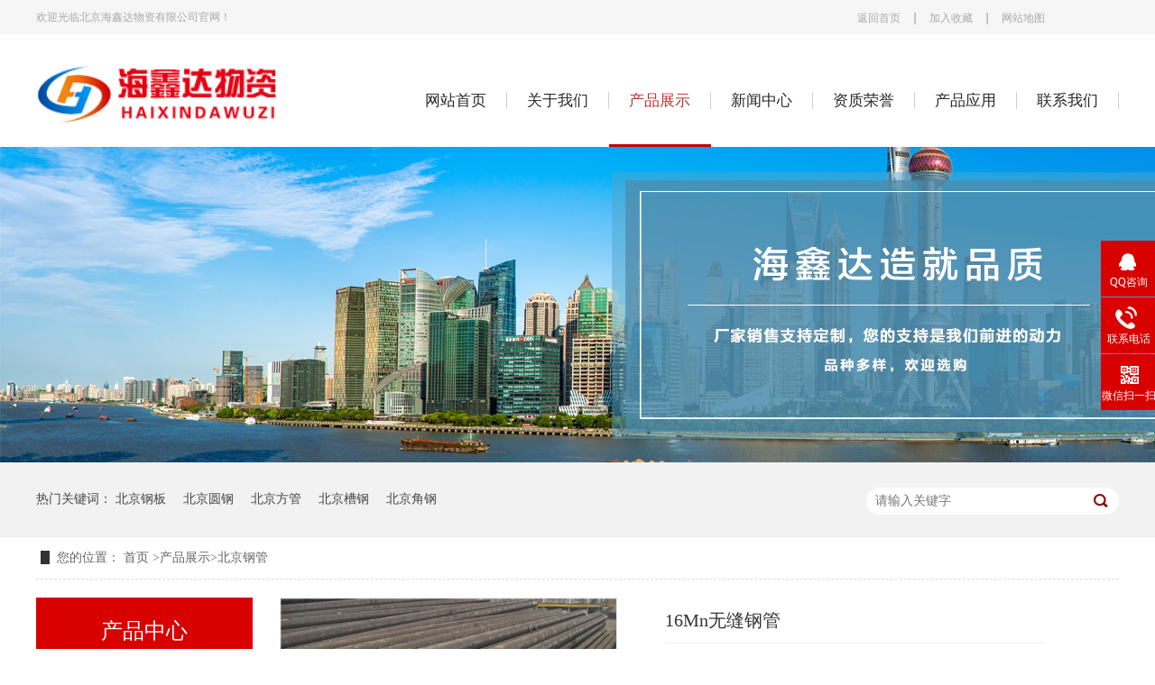

--- FILE ---
content_type: text/html; Charset=utf-8
request_url: http://www.hxsdgt.com/beijinggangguan/202107031527.html
body_size: 8128
content:

<!doctype html>
<html>
<meta http-equiv="Content-Type" content="text/html; charset=utf-8"> 
<meta http-equiv="X-UA-Compatible" content="IE=edge"> 
<meta http-equiv="pragma" content="no-cache">
<meta http-equiv="cache-control" content="no-cache,must-revalidate">
<meta http-equiv="expires" content="0">
<title>16Mn无缝钢管__北京海鑫达物资有限公司</title>
<meta name="Keywords" content="16Mn无缝钢管," />
<meta name="Description" content="16Mn无缝钢管," />
<link href="/theme/jywl/css/reset.css" rel="stylesheet"> 
<link href="/theme/jywl/css/body.css" rel="stylesheet"> 
<link href="/theme/jywl/css/index.css" rel="stylesheet" type="text/css"> 
<link href="/theme/jywl/css/ny.css" rel="stylesheet" type="text/css"> 
<script src="/theme/jywl/js/nsw.pc.min.js" type="text/javascript"></script> 
<script src="/theme/jywl/js/wow.min.js" type="text/javascript"></script> 
 
 
 
 
<script>
(function(b,a,e,h,f,c,g,s){b[h]=b[h]||function(){(b[h].c=b[h].c||[]).push(arguments)};
b[h].s=!!c;g=a.getElementsByTagName(e)[0];s=a.createElement(e);
s.src="//s.union.360.cn/"+f+".js";s.defer=!0;s.async=!0;g.parentNode.insertBefore(s,g)
})(window,document,"script","_qha",511766,false);
</script>
</head> 
<body> 

<!--header-->	
<div> 
 <div class="headbj"> 
  <div class="head content"> 
   <h3> <span>欢迎光临北京海鑫达物资有限公司官网！</span>
    <em>
    <a class="first " href="/" title="返回首页">返回首页</a> 
    <a href="javascript:addFavorite2();" rel="sidebar" title="加入收藏">加入收藏</a>
    <a class="last" href="/plug/sitemap.asp" target="_blank" title="联系我们">网站地图</a> 
    </em> </h3> 
   <h1 class="wow fadeInLeft"><a href="" title="北京海鑫达物资有限公司"><img alt="北京海鑫达物资有限公司" src="/theme/jywl/images/logo.png" title="北京海鑫达物资有限公司"></a></h1> 
   <div class="menu"> 
    <ul class="nav"> 
      <li class="cur"> <a href="/" title="首页"> 网站首页 </a><i></i> </li> 
      
       <li  > <a href="/list.asp?classid=5" title="关于我们"> 关于我们</a><i></i> </li> 
      
       <li  > <a href="/PRODUCT/" title="产品展示"> 产品展示</a><i></i> </li> 
      
       <li  > <a href="/News/" title="新闻中心"> 新闻中心</a><i></i> </li> 
      
       <li  > <a href="/HONOR/" title="资质荣誉"> 资质荣誉</a><i></i> </li> 
      
       <li  > <a href="/chanpinyingyong/" title="产品应用"> 产品应用</a><i></i> </li> 
      
       <li  > <a href="/Contact/" title="联系我们"> 联系我们</a><i></i> </li> 
      
    </ul> 
   </div> 
  </div> 
 </div> 
  
  
</div>


<div> 
 <div class="ty-banner-1"> 
     
   <a href="#" > <img  src="/banner/nybanner.jpg"> </a> 
   
 </div> 
</div>
<div>
<div class="p1-search-1 b"> 
 <div class="blk-main"> 
  <div class="blk-md blk"> 
   <div class="p1-search-1-inp fr"> 
    <input class="p1-search-1-inp1" id="key" placeholder="请输入关键字" type="text"> 
    <input class="p1-search-1-inp2" onclick="searchInfo();" type="button"> 
   </div> 
   <p> 热门关键词： 
     
      <a href="/plug/search.asp?key=%E5%8C%97%E4%BA%AC%E9%92%A2%E6%9D%BF" size="7">北京钢板</a> 
     
      <a href="/plug/search.asp?key=%E5%8C%97%E4%BA%AC%E5%9C%86%E9%92%A2" size="7">北京圆钢</a> 
     
      <a href="/plug/search.asp?key=%E5%8C%97%E4%BA%AC%E6%96%B9%E7%AE%A1" size="7">北京方管</a> 
     
      <a href="/plug/search.asp?key=%E5%8C%97%E4%BA%AC%E6%A7%BD%E9%92%A2" size="7">北京槽钢</a> 
     
      <a href="/plug/search.asp?key=%E5%8C%97%E4%BA%AC%E8%A7%92%E9%92%A2" size="7">北京角钢</a> 
     </p> 
  </div> 
 </div> 
 <!-- CSS --> 
  </div>
<div>
<div class="blk-main clearafter"> 
   <div class="blk plc"> 
 <div class="p12-curmbs-1" navcrumbs=""> 
  <b> 您的位置： </b>   <a href="/"> 首页 </a> ><a href="/PRODUCT/" title="产品展示">产品展示</a>><a href="/beijinggangguan/" title="北京钢管">北京钢管</a>  </i>    
 </div> 
 <!-- css --> 
  
</div> 
   <div class="clear"></div> 
   <div class="blk-xs fl"> 
    <div class="fdh-01 blk"> 
 <div class="fdh-01-tit"> 
  <h3>产品中心</h3> 
 </div> 
 <div class="fdh-01-nav" navvicefocus1=""> 
   
   <div class="fdh-01-nav-one"> 
    <h3><a href="/beijingyuangang/" title="北京圆钢">北京圆钢</a></h3> 
    <dl style="display:none;"> 
     <!-- 2级 --> 
     
      <dt> 
       <a href="/beijingyuangang/202107031543.html" title="北京圆钢批发"> 北京圆钢批发 </a> 
      </dt> 
     
      <dt> 
       <a href="/beijingyuangang/202107031542.html" title="合金圆钢"> 合金圆钢 </a> 
      </dt> 
     
      <dt> 
       <a href="/beijingyuangang/202107031541.html" title="北京圆钢厂家"> 北京圆钢厂家 </a> 
      </dt> 
     
      <dt> 
       <a href="/beijingyuangang/202107031540.html" title="北京圆钢"> 北京圆钢 </a> 
      </dt> 
     
      <dt> 
       <a href="/beijingyuangang/202107031548.html" title="圆钢规格"> 圆钢规格 </a> 
      </dt> 
     
      <dt> 
       <a href="/beijingyuangang/202107031547.html" title="北京圆钢现货批发"> 北京圆钢现货批发 </a> 
      </dt> 
     
    </dl> 
   
   </div> 
    
   <div class="fdh-01-nav-one"> 
    <h3><a href="/beijinggangban/" title="北京钢板">北京钢板</a></h3> 
    <dl style="display:none;"> 
     <!-- 2级 --> 
     
      <dt> 
       <a href="/beijinggangban/202107031539.html" title="北京钢板价格"> 北京钢板价格 </a> 
      </dt> 
     
      <dt> 
       <a href="/beijinggangban/202107031538.html" title="北京钢板厂家"> 北京钢板厂家 </a> 
      </dt> 
     
      <dt> 
       <a href="/beijinggangban/202107031537.html" title="北京钢板"> 北京钢板 </a> 
      </dt> 
     
      <dt> 
       <a href="/beijinggangban/202107031605.html" title="北京钢板价格"> 北京钢板价格 </a> 
      </dt> 
     
      <dt> 
       <a href="/beijinggangban/202107031604.html" title="Q235B钢板切割"> Q235B钢板切割 </a> 
      </dt> 
     
      <dt> 
       <a href="/beijinggangban/202107031603.html" title="北京钢板报价"> 北京钢板报价 </a> 
      </dt> 
     
    </dl> 
   
   </div> 
    
   <div class="fdh-01-nav-one"> 
    <h3><a href="/beijinggangguan/" title="北京钢管">北京钢管</a></h3> 
    <dl style="display:none;"> 
     <!-- 2级 --> 
     
      <dt> 
       <a href="/beijinggangguan/202107031536.html" title="北京圆钢"> 北京圆钢 </a> 
      </dt> 
     
      <dt> 
       <a href="/beijinggangguan/202107031535.html" title="无缝钢管规格"> 无缝钢管规格 </a> 
      </dt> 
     
      <dt> 
       <a href="/beijinggangguan/202107031534.html" title="精密无缝钢管"> 精密无缝钢管 </a> 
      </dt> 
     
      <dt> 
       <a href="/beijinggangguan/202107031533.html" title="45#无缝钢管"> 45#无缝钢管 </a> 
      </dt> 
     
      <dt> 
       <a href="/beijinggangguan/202107031532.html" title="螺旋钢管"> 螺旋钢管 </a> 
      </dt> 
     
      <dt> 
       <a href="/beijinggangguan/202107031531.html" title="高精度冷拔钢管"> 高精度冷拔钢管 </a> 
      </dt> 
     
    </dl> 
   
   </div> 
    
   <div class="fdh-01-nav-one"> 
    <h3><a href="/beijinggangcai/" title="北京钢材">北京钢材</a></h3> 
    <dl style="display:none;"> 
     <!-- 2级 --> 
     
      <dt> 
       <a href="/beijinggangcai/1523.html" title="北京方管"> 北京方管 </a> 
      </dt> 
     
      <dt> 
       <a href="/beijinggangcai/1522.html" title="北京钢材厂家"> 北京钢材厂家 </a> 
      </dt> 
     
      <dt> 
       <a href="/beijinggangcai/1521.html" title="北京钢材"> 北京钢材 </a> 
      </dt> 
     
    </dl> 
   
   </div> 
    
   <div class="fdh-01-nav-one"> 
    <h3><a href="/beijingcaogang/" title="北京槽钢">北京槽钢</a></h3> 
    <dl style="display:none;"> 
     <!-- 2级 --> 
     
      <dt> 
       <a href="/beijingcaogang/202107031520.html" title="北京Q345槽钢"> 北京Q345槽钢 </a> 
      </dt> 
     
      <dt> 
       <a href="/beijingcaogang/202107031519.html" title="Q355B槽钢 规格齐全"> Q355B槽钢 规格齐全 </a> 
      </dt> 
     
      <dt> 
       <a href="/beijingcaogang/202107031518.html" title="北京槽钢现货批发"> 北京槽钢现货批发 </a> 
      </dt> 
     
      <dt> 
       <a href="/beijingcaogang/202107031517.html" title="国标热轧槽钢 可定制"> 国标热轧槽钢 可定制 </a> 
      </dt> 
     
      <dt> 
       <a href="/beijingcaogang/202107031516.html" title="槽钢批发零售定制"> 槽钢批发零售定制 </a> 
      </dt> 
     
      <dt> 
       <a href="/beijingcaogang/202107031515.html" title="槽钢 各种型号"> 槽钢 各种型号 </a> 
      </dt> 
     
    </dl> 
   
   </div> 
    
   <div class="fdh-01-nav-one"> 
    <h3><a href="/beijingjiaogang/" title="北京角钢">北京角钢</a></h3> 
    <dl style="display:none;"> 
     <!-- 2级 --> 
     
      <dt> 
       <a href="/beijingjiaogang/1511.html" title="Q235B角钢 镀锌角钢"> Q235B角钢 镀锌角钢 </a> 
      </dt> 
     
      <dt> 
       <a href="/beijingjiaogang/1510.html" title="Q345D热轧H型钢"> Q345D热轧H型钢 </a> 
      </dt> 
     
      <dt> 
       <a href="/beijingjiaogang/1509.html" title="热轧不等边角钢"> 热轧不等边角钢 </a> 
      </dt> 
     
      <dt> 
       <a href="/beijingjiaogang/1508.html" title="Q235B热轧角钢"> Q235B热轧角钢 </a> 
      </dt> 
     
      <dt> 
       <a href="/beijingjiaogang/1507.html" title="镀锌角钢"> 镀锌角钢 </a> 
      </dt> 
     
      <dt> 
       <a href="/beijingjiaogang/1506.html" title="北京角钢销售"> 北京角钢销售 </a> 
      </dt> 
     
    </dl> 
   
   </div> 
    
   <div class="fdh-01-nav-one"> 
    <h3><a href="/beijingfangguan/" title="北京方管">北京方管</a></h3> 
    <dl style="display:none;"> 
     <!-- 2级 --> 
     
      <dt> 
       <a href="/beijingfangguan/1502.html" title="北京方管厂家"> 北京方管厂家 </a> 
      </dt> 
     
      <dt> 
       <a href="/beijingfangguan/1501.html" title="非标方管 北京"> 非标方管 北京 </a> 
      </dt> 
     
      <dt> 
       <a href="/beijingfangguan/1500.html" title="方管 规格齐全"> 方管 规格齐全 </a> 
      </dt> 
     
      <dt> 
       <a href="/beijingfangguan/1499.html" title="北京550*550方管"> 北京550*550方管 </a> 
      </dt> 
     
      <dt> 
       <a href="/beijingfangguan/1498.html" title="非标方管定做"> 非标方管定做 </a> 
      </dt> 
     
      <dt> 
       <a href="/beijingfangguan/1497.html" title="北京非标方管"> 北京非标方管 </a> 
      </dt> 
     
    </dl> 
   
   </div> 
    
   <div class="fdh-01-nav-one"> 
    <h3><a href="/beijinggongzigang/" title="北京工字钢">北京工字钢</a></h3> 
    <dl style="display:none;"> 
     <!-- 2级 --> 
     
      <dt> 
       <a href="/beijinggongzigang/1493.html" title="国标工字钢价格"> 国标工字钢价格 </a> 
      </dt> 
     
      <dt> 
       <a href="/beijinggongzigang/1492.html" title="低合金工字钢"> 低合金工字钢 </a> 
      </dt> 
     
      <dt> 
       <a href="/beijinggongzigang/1491.html" title="工字钢厂家"> 工字钢厂家 </a> 
      </dt> 
     
      <dt> 
       <a href="/beijinggongzigang/1490.html" title="北京工字钢国标"> 北京工字钢国标 </a> 
      </dt> 
     
      <dt> 
       <a href="/beijinggongzigang/1489.html" title="工字钢销售"> 工字钢销售 </a> 
      </dt> 
     
      <dt> 
       <a href="/beijinggongzigang/1488.html" title="国标工字钢"> 国标工字钢 </a> 
      </dt> 
     
    </dl> 
   
   </div> 
    
   <div class="fdh-01-nav-one"> 
    <h3><a href="/beijingHxinggang/" title="北京H型钢">北京H型钢</a></h3> 
    <dl style="display:none;"> 
     <!-- 2级 --> 
     
      <dt> 
       <a href="/beijingHxinggang/1484.html" title="合金管"> 合金管 </a> 
      </dt> 
     
      <dt> 
       <a href="/beijingHxinggang/1483.html" title="高压锅炉管"> 高压锅炉管 </a> 
      </dt> 
     
      <dt> 
       <a href="/beijingHxinggang/1482.html" title="合金无缝钢管"> 合金无缝钢管 </a> 
      </dt> 
     
      <dt> 
       <a href="/beijingHxinggang/1481.html" title="厚壁无缝钢管"> 厚壁无缝钢管 </a> 
      </dt> 
     
      <dt> 
       <a href="/beijingHxinggang/1480.html" title="钢管规格"> 钢管规格 </a> 
      </dt> 
     
      <dt> 
       <a href="/beijingHxinggang/1479.html" title="高压锅炉无缝钢管规格"> 高压锅炉无缝钢管规格 </a> 
      </dt> 
     
    </dl> 
   
   </div> 
    
   <div class="fdh-01-nav-one"> 
    <h3><a href="/tezhonggang/" title="特种钢">特种钢</a></h3> 
    <dl style="display:none;"> 
     <!-- 2级 --> 
     
      <dt> 
       <a href="/tezhonggang/1475.html" title="合金钢管"> 合金钢管 </a> 
      </dt> 
     
    </dl> 
   
   </div> 
    
   <div class="fdh-01-nav-one"> 
    <h3><a href="/buxiugangguan/" title="不锈钢管">不锈钢管</a></h3> 
    <dl style="display:none;"> 
     <!-- 2级 --> 
     
      <dt> 
       <a href="/buxiugangguan/1474.html" title="不锈钢管 规格报价"> 不锈钢管 规格报价 </a> 
      </dt> 
     
      <dt> 
       <a href="/buxiugangguan/1473.html" title="太钢 不锈钢管批发"> 太钢 不锈钢管批发 </a> 
      </dt> 
     
      <dt> 
       <a href="/buxiugangguan/1472.html" title="工业不锈钢管"> 工业不锈钢管 </a> 
      </dt> 
     
      <dt> 
       <a href="/buxiugangguan/1471.html" title="光亮不锈钢钢管"> 光亮不锈钢钢管 </a> 
      </dt> 
     
      <dt> 
       <a href="/buxiugangguan/1470.html" title="316不锈钢圆管"> 316不锈钢圆管 </a> 
      </dt> 
     
      <dt> 
       <a href="/buxiugangguan/1469.html" title="不锈钢管规格"> 不锈钢管规格 </a> 
      </dt> 
     
    </dl> 
   
   </div> 
    
   
 </div> 
 <div class="clear"></div> 
</div> 
    <div class="cbgg-01 blk"> 
 <div class="cbgg-01-img"> 
  <img src="/theme/jywl/images/lxwm.jpg"> 
 </div> 
 <p><img src="/theme/jywl/images/prolist4.png">全国服务热线</p> 
 <span>010-61220520</span> 
  
</div> 
   </div> 
   <div class="blk-sm fr"> 
    <div class="blk prod-showcase-1"> 
 <div class="t1-pro-preview"> 
  <div class="t1-spec-preview" id="preview"> 
   <span class="jqzoom"> <img jqimg="/upfile/202107/2021070335547145.jpg" src="/upfile/202107/2021070335547145.jpg"> </span> 
  </div> 
  <!--缩图开始--> 
  <div class="t1-spec-scroll"> 
   <div class="t1-prev">
     上一页 
   </div> 
   <div class="t1-next">
     下一页 
   </div> 
   <div class="t1-items"> 
    <div class="t1-items-swiper clearafter"> 
      
      <p class="t1-current"><img alt="16Mn无缝钢管" bimg="/upfile/202107/2021070335547145.jpg" onmousemove="preview(this);" src="/upfile/202107/2021070335547145.jpg" title="16Mn无缝钢管"></p> 
      
      
      
     
      
      
    </div> 
   </div> 
  </div> 
  <!--缩图结束--> 
 </div> 
 <div class="p1-pro-showcase-1-txt"> 
  <h1>16Mn无缝钢管</h1> 
  <div class="p1-pro-showcase-1-txt-t1"><p>&nbsp; 16Mn无缝钢管的用途：用于桥梁的专用钢种为“16Mnq”，汽车大梁的专用钢种为“16MnL”，压力容器的专用钢种为“16MnR”。此类钢是依靠调整含碳（C）量来改善钢的力学性能，因此，根据含碳量的高低，此类钢又可分为：低碳钢--含碳量一般小于0.25%，如10、20钢等；中碳钢--含碳量一般在0.25～0.60%之间，如35、45钢等；高碳钢--含碳量一般大于0.60%。此类钢一般不用于制造钢管。</p> 
  </div> 
 </div> 
 <div class="clear"> 
 </div> 
 <!-- 联系方式 --> 
 <div class="pr" style="width:100%"> 
  <div class="p1-pro-showcase-1-tle pa"> 
   <div class="p1-pho-1 fl"> 
    <span>服务热线：</span> 
    <i>010-61220520</i> 
   </div> 
   <div class="fl p1-pho-2"> 
    <a href="http://wpa.qq.com/msgrd?v=3&amp;uin=暂无&amp;site=qq&amp;menu=yes" target="_blank"><em>在线咨询</em></a> 
   </div> 
  </div> 
 </div> 
  
  
</div> 
    <div class="p14-prodcontent-1 blk"> 
 <div class="p14-prodcontent-1-tit"> 
  <span>产品简介</span> 
  <em>/ Introduction</em> 
 </div> 
 <div class="p14-prodcontent-1-desc  endit-content">&nbsp; 16Mn无缝钢管的用途：用于桥梁的专用钢种为“16Mnq”，汽车大梁的专用钢种为“16MnL”，压力容器的专用钢种为“16MnR”。此类钢是依靠调整含碳（C）量来改善钢的力学性能，因此，根据含碳量的高低，此类钢又可分为：低碳钢--含碳量一般小于0.25%，如10、20钢等；中碳钢--含碳量一般在0.25～0.60%之间，如35、45钢等；高碳钢--含碳量一般大于0.60%。此类钢一般不用于制造钢管。<br/>16Mn无缝钢管是一种材质。过去无缝钢管的一种叫法。现在的称法为：Q345B无缝钢管管，与此相近的材质为Q345C，Q345D，Q345E，质量等级符号A B C D E 分别表示不要求冲击试验 冲击试验温度为+20度 0度 -20度 40度<br/>山东无缝钢管厂是一家专业销售无缝钢管的厂家，质优价廉、现货供应,山东无缝钢管厂欢迎各界朋友前来订购洽谈，咨询热线：0635-2188201,ABCD表示质量等级 Q235质量等级分为A、B、C、D四级，由A到D表示质量由低到高。不同质量等级要求如下：A——提供S、P、C、Mn、Si化学成分和fu、fy、δ5（δ10），根据买方需要可提供1800冷弯试验，但无冲击功规定，含炭量和含锰量不作为交货条件。B——提供S、P、C、Mn、Si化学成分和fu、fy、δ5（δ10），冷弯180‘试验。还提供+200C时冲击功Ak≥27J C——除与B级要求一样外，还提供00C时冲击功Ak≥27J。D----除与B级要求一样外，还提供-200C时冲击功Ak≥27J E——除与B级要求一样外，还提供-400C时冲击功Ak≥27J。    </div> 
 <div class="clear"></div> 
  
  
</div> 
<div class="ny_prevnext blk"> 
 <dl> 
  <dd> 
   <span>  上一条 </span> 
   

<a href="/buxiugangguan/1474.html" title="不锈钢管 规格报价">不锈钢管 规格报价</a>

  </dd> 
  <dt></dt> 
  <dd> 
   <span>  下一条 </span> 
   没有资料
  </dd> 
 </dl> 
 <div class="clear"></div> 
</div>
 <div class="ny_product_tuijian blk"> 
 <div class="ny_product_tuijian-tit">
   <b>热品推荐</b> <span>/ Hot product </span> 
 </div> 
 <div class="ny_product_tuijian-list"> 
       
   <dl > 
    <dt> 
     <a href="/beijinggangban/202107031605.html" target="_blank" title="北京钢板价格"> <img alt="北京钢板价格" src="/upfile/202107/2021070357530329.jpg"  title="北京钢板价格"> </a> 
    </dt> 
    <dd> 
     <h3><a href="/beijinggangban/202107031605.html" target="_blank" title="北京钢板价格">北京钢板价格</a></h3> 
     <div class="ny_product_tuijian-desc">钢板是用钢水浇注，冷却后压制而成的平板状钢材。是平板状，矩形的，可直接轧制或由宽钢带剪切而成。钢板按厚度分，薄钢板&lt;4毫</div> 
    </dd> 
   </dl> 
        
   <dl > 
    <dt> 
     <a href="/beijinggangban/202107031603.html" target="_blank" title="北京钢板报价"> <img alt="北京钢板报价" src="/upfile/202107/2021070357488085.jpg"  title="北京钢板报价"> </a> 
    </dt> 
    <dd> 
     <h3><a href="/beijinggangban/202107031603.html" target="_blank" title="北京钢板报价">北京钢板报价</a></h3> 
     <div class="ny_product_tuijian-desc">钢板是用钢水浇注，冷却后压制而成的平板状钢材。是平板状，矩形的，可直接轧制或由宽钢带剪切而成。钢板按厚度分，薄钢板&lt;4毫</div> 
    </dd> 
   </dl> 
        
   <dl > 
    <dt> 
     <a href="/beijinggangban/202107031601.html" target="_blank" title="北京钢板现货"> <img alt="北京钢板现货" src="/upfile/202107/2021070357000745.jpg"  title="北京钢板现货"> </a> 
    </dt> 
    <dd> 
     <h3><a href="/beijinggangban/202107031601.html" target="_blank" title="北京钢板现货">北京钢板现货</a></h3> 
     <div class="ny_product_tuijian-desc">钢板是用钢水浇注，冷却后压制而成的平板状钢材。是平板状，矩形的，可直接轧制或由宽钢带剪切而成。钢板按厚度分，薄钢板&lt;4毫</div> 
    </dd> 
   </dl> 
        
   <dl  class="p14-product-clear"> 
    <dt> 
     <a href="/beijingyuangang/202107031547.html" target="_blank" title="北京圆钢现货批发"> <img alt="北京圆钢现货批发" src="/upfile/202107/2021070337312329.jpg"  title="北京圆钢现货批发"> </a> 
    </dt> 
    <dd> 
     <h3><a href="/beijingyuangang/202107031547.html" target="_blank" title="北京圆钢现货批发">北京圆钢现货批发</a></h3> 
     <div class="ny_product_tuijian-desc">圆钢是指截面为圆形的实心长条钢材。其规格以直径表示，单位毫米(mm)，如“ 50mm”即表示直径为50毫米的圆钢。按工艺分类圆钢分为</div> 
    </dd> 
   </dl> 
        
   <dl > 
    <dt> 
     <a href="/beijingyuangang/202107031545.html" target="_blank" title="Q235热轧圆钢"> <img alt="Q235热轧圆钢" src="/upfile/202107/2021070337253129.jpg"  title="Q235热轧圆钢"> </a> 
    </dt> 
    <dd> 
     <h3><a href="/beijingyuangang/202107031545.html" target="_blank" title="Q235热轧圆钢">Q235热轧圆钢</a></h3> 
     <div class="ny_product_tuijian-desc">圆钢是指截面为圆形的实心长条钢材。其规格以直径表示，单位毫米(mm)，如“ 50mm”即表示直径为50毫米的圆钢。按工艺分类圆钢分为</div> 
    </dd> 
   </dl> 
        
   <dl > 
    <dt> 
     <a href="/beijingyuangang/202107031543.html" target="_blank" title="北京圆钢批发"> <img alt="北京圆钢批发" src="/upfile/202107/2021070337087785.jpg"  title="北京圆钢批发"> </a> 
    </dt> 
    <dd> 
     <h3><a href="/beijingyuangang/202107031543.html" target="_blank" title="北京圆钢批发">北京圆钢批发</a></h3> 
     <div class="ny_product_tuijian-desc">圆钢是指截面为圆形的实心长条钢材。其规格以直径表示，单位毫米(mm)，如“ 50mm”即表示直径为50毫米的圆钢。按工艺分类圆钢分为</div> 
    </dd> 
   </dl> 
        
   <dl > 
    <dt> 
     <a href="/beijingyuangang/202107031541.html" target="_blank" title="北京圆钢厂家"> <img alt="北京圆钢厂家" src="/upfile/202107/2021070337033193.jpg"  title="北京圆钢厂家"> </a> 
    </dt> 
    <dd> 
     <h3><a href="/beijingyuangang/202107031541.html" target="_blank" title="北京圆钢厂家">北京圆钢厂家</a></h3> 
     <div class="ny_product_tuijian-desc">圆钢是指截面为圆形的实心长条钢材。其规格以直径表示，单位毫米(mm)，如“ 50mm”即表示直径为50毫米的圆钢。按工艺分类圆钢分为</div> 
    </dd> 
   </dl> 
        
   <dl  class="p14-product-clear"> 
    <dt> 
     <a href="/beijinggangban/202107031539.html" target="_blank" title="北京钢板价格"> <img alt="北京钢板价格" src="/upfile/202107/2021070336816589.jpg"  title="北京钢板价格"> </a> 
    </dt> 
    <dd> 
     <h3><a href="/beijinggangban/202107031539.html" target="_blank" title="北京钢板价格">北京钢板价格</a></h3> 
     <div class="ny_product_tuijian-desc">钢板是用钢水浇注，冷却后压制而成的平板状钢材。是平板状，矩形的，可直接轧制或由宽钢带剪切而成。钢板按厚度分，薄钢板&lt;4毫</div> 
    </dd> 
   </dl> 
     
   
 </div> 
 <div class="clear"></div> 
  
</div> 
   </div> 
   <div class="clear"></div> 
  </div>
</div>
<div class="clear"></div>

  <!--底部--> 
  <div> 
 <div class="footer"> 
  <div class="foot content"> 
   <h1 class="wow fadeInLeft"><a href="" title="北京海鑫达物资有限公司"><img alt="北京海鑫达物资有限公司" src="/theme/jywl/images/dblogo.png" title="北京海鑫达物资有限公司"></a></h1> 
   <div class="dbnav"> 
    <ul> 
      <li> <a href="/" target="_blank" title="首页">网站首页</a> </li> 
      
      <li> <a href="/list.asp?classid=5" target="_blank" title="关于我们">关于我们</a> </li> 
     
      <li> <a href="/PRODUCT/" target="_blank" title="产品展示">产品展示</a> </li> 
     
      <li> <a href="/News/" target="_blank" title="新闻中心">新闻中心</a> </li> 
     
      <li> <a href="/HONOR/" target="_blank" title="资质荣誉">资质荣誉</a> </li> 
     
      <li> <a href="/chanpinyingyong/" target="_blank" title="产品应用">产品应用</a> </li> 
     
      <li> <a href="/Contact/" target="_blank" title="联系我们">联系我们</a> </li> 
     
    </ul> 
   </div> 
   <div class="gsxx"> 
<p style="line-height:28px;color:#1c1c1c;">
北京海鑫达物资有限公司<br>
电　话：010-61220520 61220521<br>
手　机：13720078299<br>
联系人： 钱桂超 李磊 钱炜程<br>
传　真：010-61220520<br>
地址：北京市大兴区天河北路2号兴钢钢城院内<br>
</p>   </div> 
   <div class="ewm wow fadeInRight"> 
    <span><em><a href="javascript:void(0);" target="_self" title="微信"><img alt="联系微信" src="/theme/jywl/images/ewm.jpg" title="联系微信"></a></em><i>联系微信</i></span> 
   </div> 
   <div class="clear"></div> 
   <div class="mc"> 
    <em>Copyright@北京海鑫达物资有限公司</em> 
    <em>版权所有&nbsp;&nbsp; 电话：010-61220520</em> 
    <em><a href="http://beian.miit.gov.cn" rel="nofollow" target="_blank">京ICP备16053552号-1</a></em> 
   </div> 
    
    
  </div> 
 </div> 
  
</div> 
  <div class="client-2"> 
 <ul id="client-2"> 
  <li class="my-kefu-qq"> 
   <div class="my-kefu-main"> 
    <div class="my-kefu-left"> 
     <a class="online-contact-btn" href="http://wpa.qq.com/msgrd?v=3&amp;uin=暂无&amp;site=qq&amp;menu=yes" qq="" target="_blank"> <i></i> <p> QQ咨询 </p> </a> 
    </div> 
    <div class="my-kefu-right"></div> 
   </div> </li> 
  <li class="my-kefu-tel"> 
   <div class="my-kefu-tel-main"> 
    <div class="my-kefu-left"> 
     <i></i> 
     <p> 联系电话 </p> 
    </div> 
    <div class="my-kefu-tel-right" phone400="">010-61220520</div> 
   </div> </li> 
   
  <li class="my-kefu-weixin"> 
   <div class="my-kefu-main"> 
    <div class="my-kefu-left"> 
     <i></i> 
     <p> 微信扫一扫 </p> 
    </div> 
    <div class="my-kefu-right"> 
    </div> 
    <div class="my-kefu-weixin-pic"> 
     <img src="/theme/jywl/images/ewm.jpg"> 
    </div> 
   </div> </li> 
   
  <li class="my-kefu-ftop"> 
   <div class="my-kefu-main"> 
    <div class="my-kefu-left"> 
     <a href="javascript:;"> <i></i> <p> 返回顶部 </p> </a> 
    </div> 
    <div class="my-kefu-right"> 
    </div> 
   </div> </li> 
 </ul> 
  
  
</div> 
<script src="/theme/jywl/js/body.js" type="text/javascript"></script>
<script src="/theme/jywl/js/public.js"></script>
<script src="/theme/jywl/js/nynav.js"></script> 
</body>
</html>

--- FILE ---
content_type: text/css
request_url: http://www.hxsdgt.com/theme/jywl/css/body.css
body_size: 3150
content:

		.content{width:1200px;margin:0 auto;}
		.headbj{ height:163px;background:url(../images/head.png) no-repeat center;}
		.headbj .head{height:163px; }
		.headbj .head h3{height:38px;}
		.headbj .head h3 span{display: block; float:left; font-size: 12px; height:38px; line-height: 38px; color:#a9a9a9; font-weight:normal;}
		.headbj .head h3 em{display: block; width:305px;float:right; height:24px; padding-top: 14px; }
		.headbj .head h3 em a{float:left;padding:0 15px;font-size: 12px; line-height:13px;color:#a9a9a9; border-right:1px solid #cfcfcf;border-left:1px solid #b9b9b9; font-style:normal; font-weight:normal;}
		.headbj .head h3 em a.first{border-left:0;}  .headbj .head h3 em a.last{border-right:0; padding-right:0;}
		.headbj .head h1{width:138px; height:94px;float:left;padding-top:20px;}
		.headbj .head h1 img{ height:94px;}
		.headbj .head .nav{padding-top:63px; height:62px;float:right;}
		.headbj .head .nav li{float:left; height:62px;}
		.headbj .head .nav li a{font-size: 17px; color:#282828; padding:0 22px;border-right:1px solid #cfcfd0;}
		.headbj .head .nav li i{display: none;width:100%; height:3px; background:url(../images/hg1.jpg) no-repeat center;background-size:100%; margin-top: 36px;}
		.headbj .head .nav li.cur a,.headbj .head .nav li:hover a{color:#be3435;}
		.headbj .head .nav li.cur i,.headbj .head .nav li:hover i{display: block;}
		.headbj .head .nav li.last a{border-right:0;}
	

		.banner{height: 500px;position: relative;}
		.bdu{width: 100% !important;height: 500px;}
		.bdu li{width: 100% !important;}
		.bdu li a{display: block;height: 500px;}
		.hdu{position: absolute;width: 100%;height: 30px;left: 40%;bottom: 11px;text-align: center;}
		.hdu li{display: inline-block;height: 30px;line-height:30px;margin:0 5px; font-size: 24px; font-family: "Minion Pro"; color:#FFF;}
		.hdu li.on{font-size: 34px;}
	

           .footer{height:321px; background:url(../images/foot.jpg) repeat-x center;}
		   .foot{padding-top:65px;height:256px;}
		   .foot h1{width:170px; height:135px;float:left; margin-left: 20px; margin-right: 73px;}
		   .foot h1 img{width:170px; height:135px;}
		   .foot .dbnav{height:135px; width:226px;padding-left:60px;float:left; background:url(../images/xt.jpg) no-repeat left;margin-top: 14px;}
		   .foot .dbnav li{float:left;margin-right: 54px; margin-bottom: 22px; }
		   .foot .dbnav li a{font-size: 13px; color:#1c1c1c;}
		   .foot .gsxx{width:336px; height:135px;float:left;background:url(../images/xt.jpg) no-repeat left; padding-left:66px;margin-top: 14px;}
		   .foot .gsxx li{margin-bottom: 20px;font-size: 14px; line-height: 15px; color:#1c1c1c;}
		   .foot .gsxx li em{font-size: 14px; color:#1c1c1c;margin-right: 10px; font-style:normal;}
		   .foot .ewm{width:210px; height:119px;float:right; margin-top: 14px;}
		   .foot .ewm span{display: block;width:94px; height:119px;float:left; margin-left: 10px; background:url(../images/ewk.png) no-repeat center;}
		   .foot .ewm span em{display: block; width:81px;height:81px;padding:7px 6px;}
		   .foot .ewm span em img{ width:81px;height:81px; }
		   .foot .ewm span i{display: block;font-size: 14px; color:#1c1c1c; text-align: center; height:24px; line-height: 24px;font-style:normal;}
		  
		  
		   .foot .mc{display: block; height:50px; line-height: 50px; margin-top: 56px; text-align:center;}
		   .foot .mc em{font-size: 14px; color:#9b9b9c; margin-right: 20px;font-style:normal;}
		   .foot .mc em a{font-size: 14px; color:#9b9b9c;}
		   
		   
		   
		   
		   .foot .link{ float:left;margin-top: 56px; height:50px; line-height: 50px;}
		   .foot .link b{font-size: 14px;color:#9b9b9c;float:left; }
		   .foot .link a{float:left;font-size: 14px; color:#9b9b9c;margin-right: 19px;}
		   .foot .bd{float:right; height:50px; line-height: 50px;margin-top: 56px;}
		   .foot .bd em{font-size: 14px; color:#1c1c1c;margin-left: 20px;font-style:normal;}
		   .foot .bd em a{font-size: 14px; color:#1c1c1c;font-style:normal;}
	

        .client-2 {
            position: fixed;
            right: -170px;
            top: 50%;
            z-index: 900;
        }
        
        .client-2 li a {
            text-decoration: none;
        }
        .client-2 li {
            margin-top: 1px;
            clear: both;
            height: 62px;
            position: relative;
            background: #d90000;
        }
        
        .client-2 li i {
            background: url(../images/fx.png) no-repeat;
            display: block;
            width: 30px;
            height: 27px;
            margin: 0px auto;
            text-align: center;
        }
        
        .client-2 li p {
            height: 20px;
            font-size: 12px;
            line-height: 20px;
            overflow: hidden;
            text-align: center;
            color: #fff;
        }
        
        .client-2 .my-kefu-qq i {
            background-position: 4px 5px;
        }
        
        .client-2 .my-kefu-tel i {
            background-position: 0 -21px;
        }
        
        .client-2 .my-kefu-liuyan i {
            background-position: 4px -53px;
        }
        
        .client-2 .my-kefu-weixin i {
            background-position: -34px 4px;
        }
        
        .client-2 .my-kefu-weibo i {
            background-position: -30px -22px;
        }
        
        .client-2 .my-kefu-ftop {
            display: none;
        }
        
        .client-2 .my-kefu-ftop i {
               width: 33px;
    height: 31px;
    background-position: -23px -47px;
    background-size: 52px 82px;
        }
        .client-2 .my-kefu-ftop .my-kefu-main{
            padding-top: 6px;
        }
        
        .client-2 .my-kefu-left {
            float: left;
            width: 62px;
            height: 47px;
            position: relative;
        }
        
        .client-2 .my-kefu-tel-right {
            font-size: 16px;
            color: #fff;
            float: left;
            height: 24px;
            line-height: 22px;
            padding: 0 15px;
            border-left: 1px solid #fff;
            margin-top: 14px;
        }
        
        .client-2 .my-kefu-right {
            width: 20px;
        }
        
        .client-2 .my-kefu-tel-main {
            background: #d90000;
            color: #fff;
            height: 53px;
            width: 230px;
            padding:9px 0 0;
            float: left;
        }
        
        .client-2 .my-kefu-main {
            background: #d90000;
            width: 97px;
            height: 53px;
            position: relative;
            padding:9px 0 0;
            float: left;
        }
        
        .client-2 .my-kefu-weixin-pic {
            position: absolute;
            left: -130px;
            top: -24px;
            display: none;
            z-index: 333;
        }
        
        .my-kefu-weixin-pic img {
            width: 115px;
            height: 115px;
        }
    
/*新闻列表*/
       .p15-infolist-1-t1 {
            padding: 35px 49px 0px 21px;
            background: #fff;
            border-bottom: 1px dashed #cacaca;
            margin-bottom: 20px;
            height: 164px;
        }
        
        .p15-infolist-1-t1 dt {
            position: relative;
            height: 30px;
            font-size: 18px;
            line-height: 30px;
            margin-bottom: 8px;
            padding-left: 68px;
        }
        .p15-infolist-1-t1 dt a{
            display: block;
            color:#333;
            overflow: hidden;
            text-overflow: ellipsis;
            white-space: nowrap;
        }
        
        .p15-infolist-1-t1 dt span {
            display: block;
            width: 60px;
            height: 30px;
            font-size: 18px;
            line-height: 30px;
            text-align: center;
            color: #fff;
            position: absolute;
            top: 0;
            left: -0px;
            background: #d90000;
        }
        .p15-infolist-1-t1-desc {
            height: 72px;
            line-height: 24px;
            margin-bottom: 5px;
            overflow: hidden; 
            padding-left: 68px;
        }
        
        .p15-infolist-1-t1-deta {
            width: 60px;
            float: right;
            padding-left: 20px;
            background: url(../images/p14-icon21.png) no-repeat left center;
        }
        
        .p15-infolist-1-t1-deta a {
            display: block;
            color:  #d90000;
        }
        
    

        .p14-infolist-1-list dl {
            border: 1px solid #dedede;
            margin-bottom: 15px;
            padding: 22px 50px 22px 22px;
            background: #fff;
            overflow: hidden;
        }
        
        .p14-infolist-1-list dt {
            width: 29.5%;
            float: left;
            margin-right: 5.8%;
        }
        
        .p14-infolist-1-list dt img {
            width:100%; 
            display: block;
        }
        
        .p14-infolist-1-list dd h4 {
            height: 40px;
            font-weight: normal;
            font-size:18px;
            color: #154c64;
            line-height: 40px;
            margin-bottom: 5px;
            overflow: hidden;
        }
        
        .p14-infolist-1-list h4 a {
            display: block;
            height: 40px;
            color: #4b4a4a;
            overflow: hidden;
            text-overflow: ellipsis;
            white-space: nowrap;
        }
        .p14-infolist-1-list dl:hover{border:1px solid #d90000;}
        .p14-infolist-1-list dl:hover h4 a {
            color: #d90000;
        }
        
        .p14-infolist-1-list-desc {
            max-height: 72px;
            font-size: 14px;
            line-height: 24px;
            color: #797979;
            margin-bottom: 28px;
            overflow: hidden;
        }
        
        .p14-infolist-1-list-deta {
            width: 90px;
            height: 30px;
            line-height: 30px;
            text-align: center;
            display: block;
            float: right;
            background: #b6b6b6;
            color: #fff;
        }
        .p14-infolist-1-list-deta a{color:#fff;}
        
        .p14-infolist-1-list dl:hover .p14-infolist-1-list-deta {
            background: #d90000;
            border-color: #d90000;
        }
        
        .p14-infolist-1-list dl:hover .p14-infolist-1-list-deta a {
            color: #fff;
        }
    /*新闻内页*/
	  .p14-infocontent-1 {
            background: #fff;
            padding: 18px 0;
        }
        
        .p14-infocontent-1-tit {
            height: 38px;
            font-size: 24px;
            font-weight: normal;
            line-height: 38px;
            color: #4b4a4a;
            text-align: center;
        }
        
        .p14-infocontent-1-sour {
            height: 24px;
            font-size: 12px;
            line-height: 24px;
            text-align: center;
            color: #aaa;
            margin-bottom: 20px;
        }
        
        .p14-infocontent-1-sour a{
            color: #aaa; }
        .p14-infocontent-1-sour span {
            margin: 0 9px;
        }
        
        .p14-infocontent-1-text {
            padding: 16px 18px;
            font-size: 14px;
            line-height: 24px;
            border: 1px solid #d6d6d6;
            margin-bottom: 22px;
        }
        
        .p14-infocontent-1-text-t1 {
            width: 78px;
            float: left;
            color: #342f2e;
            margin-right: -78px;
        }
        
        .p14-infocontent-1-text-t2 {
            padding-left: 80px;
        }
    /*内页上一条下一条*/
	 .ny_prevnext dl {
            margin-bottom: 24px;
            padding-right: 40px;
        }
        
        .ny_prevnext dd {
            height: 32px;
            font-size: 14px;
            line-height: 32px;
            overflow: hidden;
            text-overflow: ellipsis;
            white-space: nowrap;
        }
        
        .ny_prevnext dd b {
            float: right;
            font-weight: normal;
        }
        
        .ny_prevnext dd span {
            width: 60px;
            height: 32px;
            background: #a2a2a2;
            color: #fff;
            text-align: center;
            display: inline-block;
            margin-right: 10px;
        }
        
        .ny_prevnext dt {
            height: 1px;
            border-bottom: 1px dashed #b5b5b5;
            margin-left: 60px;
            padding-top: 2px;
            margin-bottom: 2px;
        }
        
        .ny_prevnext dd em {
            float: right;
            font-style: normal;
            padding-left: 20px;
            font-weight: normal;
        }
        
        .ny_prevnext dl a {
            color: #4b4a4a;
        }
        
        .ny_prevnext-href {
            float: right;
            font-size: 18px;
            line-height: 32px;
        }
        
        .ny_prevnext-href span {
            display: inline-block;
            padding: 0 6px;
            margin-left: 4px;
            background: #333333;
        }
        
        .ny_prevnext-href a {
            display: block;
            color: #fff;
        }
        

--- FILE ---
content_type: text/css
request_url: http://www.hxsdgt.com/theme/jywl/css/index.css
body_size: 6302
content:
@charset "utf-8";
/*end*/
body{overflow-x:hidden;}


/**/
.yzbj{height:172px; background:url(../images/yzbj.png) no-repeat center;margin-top: -102px;}
.yz{ height:172px;}
.yz .y{width:345px; height:143px; padding-top:29px;padding-left:55px;float:left;  background:#FFF; z-index: 100;position: relative;margin-right: 70px;}
.yz .y span{font-size: 22px; color:#111113; display: block;}
.yz .y i{display: block;margin-top: 15px; color:#111113; margin-bottom: 24px;width:218px; padding:0 36px; position: relative; text-align: center; letter-spacing: 6px;}
.yz .y i::before{width:19px; height:2px; background:url(../images/hg2.jpg) no-repeat center; content:""; position: absolute; top:11px; left:0;}
.yz .y i::after{width:19px; height:2px; background:url(../images/hg2.jpg) no-repeat center; content:""; position: absolute; top:11px; right:0; }
.yz .y em{font-size: 36px; font-family: "Myriad Pro"; color:#333333;display: block; line-height: 36px;  padding-left:36px; background:url(../images/phone.png) no-repeat top left;}
.yz .search{float:left; width:730px;padding-top:102px;}
.yz .search em{display: block; width:460px; margin-top: 27px;float:left;}
.yz .search em i{float:left;font-size: 12px; color:#FFF; margin-right: 5px;}
.yz .search em a{display: block; float:left;font-size: 12px; color:#FFF; margin-right: 7px;}
.yz .search p{width:209px; height:30px;float:right;margin-top: 20px; background:url(../images/hg3.png) no-repeat bottom center;}
.yz .search p .txt{width:163px; height:30px; padding:0 10px; font-size: 14px; color:#FFF; opacity: 0.5; float:left;border:0;background:0;}
.yz .search p .btn{width:21px; height:21px; background:url(../images/btn.png) no-repeat center; float:left; border:0;}
/**/
.yftbj{height:627px; background:url(../images/yftbj.jpg) no-repeat center;}
.yft{padding-top:99px; height:528px;}
.yft span{display: block; width:527px; height:529px;float:left;position: relative; margin-right: 45px; overflow: hidden;}
.yft span img{width:527px; height:529px;transition: all 0.5s linear;}
.yft span a{display: block; width:100px; height:100px; background:url(../images/jia.jpg) no-repeat center; position: absolute; bottom:0; right:0;}
.yft span:hover img{-webkit-transform: scale(1.1);-moz-transform: scale(1.1);
    -ms-transform: scale(1.1);
    transform: scale(1.1);}
.yft ul{height:349px; width:625px; float:left;}
.yft ul li{float:left; width:134px; height:160px; border:2px solid #FFF;}
.yft ul li strong{display: block;padding-top:23px;}
.yft ul li strong b{display:block;width:46px; height:41px;margin:0 auto 26px;transition: all 0.5s ease-in-out;}
.yft ul li strong .yf1{background:url(../images/yft1.png) no-repeat center;}
.yft ul li strong .yf2{background:url(../images/yft2.png) no-repeat center;}
.yft ul li strong .yf3{background:url(../images/yft3.png) no-repeat center;}
.yft ul li strong .yf4{background:url(../images/yft4.png) no-repeat center;}
.yft ul li strong .yf5{background:url(../images/yft5.png) no-repeat center;}
.yft ul li strong .yf6{background:url(../images/yft6.png) no-repeat center;}
.yft ul li strong .yf7{background:url(../images/yft7.png) no-repeat center;}
.yft ul li strong .yf8{background:url(../images/yft8.png) no-repeat center;}
.yft ul li:hover strong .yf1{background:url(../images/yft1_h.png) no-repeat center;}
.yft ul li:hover strong .yf2{background:url(../images/yft2_h.png) no-repeat center;}
.yft ul li:hover strong .yf3{background:url(../images/yft3_h.png) no-repeat center;}
.yft ul li:hover strong .yf4{background:url(../images/yft4_h.png) no-repeat center;}
.yft ul li:hover strong .yf5{background:url(../images/yft5_h.png) no-repeat center;}
.yft ul li:hover strong .yf6{background:url(../images/yft6_h.png) no-repeat center;}
.yft ul li:hover strong .yf7{background:url(../images/yft7_h.png) no-repeat center;}
.yft ul li:hover strong .yf8{background:url(../images/yft8_h.png) no-repeat center;}
.yft ul li:hover b{transform: rotate(360deg);}
.yft ul li strong em{display: block;font-size: 20px; color:#333333; text-align: center; line-height: 22px; font-weight: normal; margin-bottom: 24px;}
.yft ul li:hover i{display: block; width:30px; height:2px; margin:0 auto; background:#c80003;}
.yft ul li:hover em{color:#c80003;}
.yft ul li:hover{border:2px solid #c80003;}
.yft .yfsm{width:625px;float:left;margin-top: 50px;}
.yft .yfsm h4{width:320px; float:left; font-size: 28px; font-weight: bold; line-height: 28px; color:#c80003; height:92px; background:url(../images/hg4.jpg) no-repeat left bottom;}
.yft .yfsm h4 i{display: block;font-size: 24px; color:#231815; line-height: 24px; margin-top: 10px; font-weight: normal;letter-spacing: 11px;}
.yft .yfsm strong{display: block; width:176px;float:right;}
.yft .yfsm strong em{display: block; font-weight: normal; font-size: 22px; color:#333333; font-family:"Myriad Pro"; height:28px; line-height: 28px; padding-left:36px; background:url(../images/phone.png) no-repeat left; margin-bottom: 15px;}
.yft .yfsm strong a{display: block; width:166px; height:30px; background:#c80003; font-size: 18px; color:#FFF; text-align: center;line-height:30px; font-weight: normal; }
/**/
.product{height:1060px; background:url(../images/product.jpg) no-repeat center;}
.pro{padding-top:103px;height:957px;}
.pro h3{text-align: center; margin-bottom: 60px;}
.pro h3 span{display:block;font-size: 38px; color:#282828; height:58px; background:url(../images/prtb.png) no-repeat bottom center;}
.pro h3 span i{font-weight: bold;}
.pro h3 em{display: block; font-size: 22px; color:#282828; line-height: 22px; margin-top: 13px;}

.pro .probt{width:226px; /*height:754px;*/ margin-right: 13px;float:left;}

.pro .probt h4{height:62px; background:#cc0a00; padding-top:17px;padding-left:22px; margin-bottom: 2px;}
.pro .probt h4 i{font-size: 17px; color:#FFF; line-height: 17px; text-transform: uppercase; font-family:"Arial";font-weight: normal;}
.pro .probt h4 b{display: block;font-size: 24px; color:#FFF; line-height: 20px;height:25px; margin-top: 8px; font-weight: normal;}
.pro .slide-box{width: 224px;border:1px solid #969697;}
.pro .slide-box h2{height: 45px;line-height: 18px;background-color: #333333;padding:10px 10px 0 22px; position: relative;}
.pro .slide-box h2 em{padding-left:28px;font-size: 18px;color: #FFF;background:url(../images/y2.png) no-repeat left; font-weight: normal;}
.pro .slide-box h2.cur em{background:url(../images/y.png) no-repeat left;}
.pro .slide-box h2 i{display: block; font-size: 10px; color:#adadad; line-height: 12px; margin-top: 4px; margin-left: 28px; text-transform: uppercase; font-weight: normal; }
.pro .slide-box h2::before{width:190px; height:1px; background:#5c5c5c; content:""; position: absolute; bottom:0;}
.pro .slide-box ul{background-color: #f6f6f6;padding: 10px 15px 22px 46px; display:none;}
.pro .slide-box ul.cur{display:block;}
.pro .slide-box ul li{height: 29px;line-height: 29px;font-size: 14px;color: #333; border-bottom: 1px dotted #ccc; background:url(../images/dbx.png) no-repeat right;}
.pro .slide-box ul li:hover a{color:#c80003;}
.pro .slide-box ul li:hover{background:url(../images/dbx_h.png) no-repeat right;}
.pro .slide-box ul li a{font-size: 16px;display: block;}
.pro .slide-box h5{height: 45px;line-height: 18px;background-color: #333333;padding:10px 10px 0 22px;}
.pro .slide-box h5 em{padding-left:28px;font-size: 18px;color: #FFF;background:url(../images/y2.png) no-repeat left; font-weight: normal;}
.pro .slide-box h5 i{display: block; font-size: 10px; color:#adadad; line-height: 12px; margin-top: 4px; margin-left: 28px; text-transform: uppercase; font-weight: normal; }

.pro .prosm{width:960px;/* height:754px;*/float:left; background:#FFF;}
.pro .prosm .pro_r{height:498px; margin-bottom: 18px;}
.pro .prosm .pro_r span{display: block; width:639px; height:496px;border:1px solid #bcbdbd;float:left; overflow: hidden;}
.pro .prosm .pro_r span img{ width:639px; height:496px;transition: all 0.5s linear;}
.pro .prosm .pro_r span:hover img{-webkit-transform: scale(1.1);-moz-transform: scale(1.1);
    -ms-transform: scale(1.1);
    transform: scale(1.1);}
.pro .prosm .pro_r dl{width:270px;padding-top:64px; height:434px; float:right;padding-left:23px; padding-right:26px;}
.pro .prosm .pro_r dl dt{margin-bottom: 40px;}
.pro .prosm .pro_r dl dt em{display:block;font-size: 24px; color:#000000;line-height: 24px;letter-spacing: 7px;}
.pro .prosm .pro_r dl dt i{display: block;font-size: 17px; color:#000000; line-height: 17px; margin-top: 10px;}
.pro .prosm .pro_r dl dd p{font-size: 14px; color:#282828; height:111px; margin-bottom: 40px;}
.pro .prosm .pro_r dl dd .pr{width:242px; height:49px; border:1px solid #282828; margin-bottom: 32px;}
.pro .prosm .pro_r dl dd .pr b{display: block; float:left; font-weight: normal; font-size: 14px; line-height: 14px; color:#282828;padding:30px 10px 5px 14px; border-left:1px solid #282828;}
.pro .prosm .pro_r dl dd .pr .b1{background:url(../images/p1.png) no-repeat center 15%; border-left:0;}
.pro .prosm .pro_r dl dd .pr .b2{background:url(../images/p2.png) no-repeat center 15%;}
.pro .prosm .pro_r dl dd .pr .b3{background:url(../images/p3.png) no-repeat center 15%;}
.pro .prosm .pro_r dl dd strong{display: block;width:238px; height:47px; background:url(../images/wzbj.png) no-repeat center;}
.pro .prosm .pro_r dl dd strong a{display: block; float:left; width:119px; height:47px; font-size: 14px; font-weight: bold; text-align: center; line-height: 47px; color:#FFF;}
.pro .prosm .pro_r dl dd strong a.zx{color:#282828;}
.pro .prosm ul{ width:960px; overflow:hidden;}
.pro .prosm ul li{float:left; width:312px; height:235px; position: relative; margin-left: 5px; overflow: hidden;margin-top: 5px; }
.pro .prosm ul li img{ width:316px; height:235px;transition: all 0.5s linear;}
.pro .prosm ul li:hover img{-webkit-transform: scale(1.2);-moz-transform: scale(1.2);
    -ms-transform: scale(1.2);
    transform: scale(1.2);}
.pro .prosm ul li i{display: block; width:100%; height:40px; text-align: center; line-height: 40px; font-size: 14px; color:#FFF; position: absolute; left:0; bottom:0; background:url(../images/wzbj2.png) no-repeat center;}
.pro .prosm ul li.first{margin-left: 0;}





.al_all{background: url(../images/al_bg.jpg)no-repeat top;;padding: 60px 0;background-size: cover}
.container{width: 1200px; margin: 0 auto;}
.container::after{content: '';clear: both;display: block;}
#focus_Box{position:relative;width:1200px;margin:25px auto 0 auto;}
#focus_Box ul{position:relative;width:1200px;height:460px;}
#focus_Box li{ z-index:0;position:absolute; width:0px;height:0px;top:146px;cursor:pointer;left:377px; border:5px solid #dfdfdf;}
#focus_Box li img{width:100%;height:100%;vertical-align:top; }
#focus_Box .prev,#focus_Box .next{display:block;z-index:100;overflow:hidden;cursor:pointer;position:absolute;width:54px;height:105px;top:131px;}
#focus_Box .prev{background:url(../images/banner_btn_l.png) left bottom no-repeat; left:-90px; top:200px;}
#focus_Box .next{background:url(../images/banner_btn_r.png) right bottom no-repeat;right:-90px; top:200px;} 



             








/**/
.edgebj{height:990px; background:url(../images/edge1.jpg) no-repeat center;}
.edge{padding-top:53px; height:937px;}
.edge h3{text-align: center; margin-bottom:42px;}
.edge h3 span{display:block;font-size: 38px; color:#282828; height:58px;line-height: 30px; background:url(../images/prtb.png) no-repeat bottom center;}
.edge h3 span i{font-weight: bold;}
.edge h3 em{display: block; font-size: 22px; color:#282828; line-height: 22px; margin-top: 13px;}
.edge ul li{float:left; width:372px; height:290px; background:#FFF; padding-top:52px; box-shadow: 10px 10px 20px #e7e7e7,-10px -10px 20px #e7e7e7;margin-left: 41px; margin-top: 41px; position: relative;}
.edge ul li.first{margin-left: 0;}
.edge ul li span{display: block;padding-top:98px; font-size: 20px;text-align: center; font-weight: bold; color:#444444; margin-bottom: 20px;}
.edge ul li .e1{background:url(../images/edt1.png) no-repeat top center;}
.edge ul li .e2{background:url(../images/edt2.png) no-repeat top center;}
.edge ul li .e3{background:url(../images/edt3.png) no-repeat top center;}
.edge ul li .e4{background:url(../images/edt4.png) no-repeat top center;}
.edge ul li .e5{background:url(../images/edt5.png) no-repeat top center;}
.edge ul li .e6{background:url(../images/edt6.png) no-repeat top center;}
.edge ul li:hover .e1{background:url(../images/edt1_h.png) no-repeat top center;}
.edge ul li:hover .e2{background:url(../images/edt2_h.png) no-repeat top center;}
.edge ul li:hover .e3{background:url(../images/edt3_h.png) no-repeat top center;}
.edge ul li:hover .e4{background:url(../images/edt4_h.png) no-repeat top center;}
.edge ul li:hover .e5{background:url(../images/edt5_h.png) no-repeat top center;}
.edge ul li:hover .e6{background:url(../images/edt6_h.png) no-repeat top center;}
.edge ul li:hover span{color:#FFF;}
.edge ul li:hover p{color:#FFF;}
.edge ul li p{font-size: 18px; color:#666666; text-align: center; font-weight:normal;}

.edge ul li strong::before{position: absolute;z-index:-1;}
.edge ul li strong::after{position: absolute;z-index:-1;}
.edge ul li strong{display: block;z-index:500;position: relative;}
.edge ul li::before{width:0;height:0; content:""; background:#cc0a00;transition: 0.5s; position: absolute;bottom: 0;left: 0;}
.edge ul li::after{width:0;height:0; content:""; background:#cc0a00;transition: 0.5s; position: absolute;top: 0;right: 0;}
.edge ul li strong::before{width:0;height: 0; content:""; background:#cc0a00;transition: 0.5s; position: absolute; right:0;bottom:-106px;}
.edge ul li strong::after{width:0;height: 0;content:""; background:#cc0a00;transition: 0.5s; position: absolute; top:-52px;left:0;}
.edge ul li:hover strong::before{width:186px;height: 171px;}
.edge ul li:hover strong::after{width:186px;height: 171px;}
.edge ul li:hover:before{width:186px;height: 171px;}
.edge ul li:hover:after{width:186px;height: 171px;}
.edge ul li i{display: none;width: 70px; height: 13px;   background: #FFF;  content: ""; position: absolute;   bottom: -8px;    left: 151px; z-index:500;}
.edge ul li:hover i{display: block;}
/**/
.case{padding-top:62px;overflow: hidden;}
.case h3{text-align: center; margin-bottom: 47px;}
.case h3 span{display:block;font-size: 38px; color:#282828; height:58px;line-height: 30px; background:url(../images/prtb.png) no-repeat bottom center;}
.case h3 span i{font-weight: bold;}
.case h3 em{display: block; font-size: 22px; color:#282828; line-height: 22px; margin-top: 13px;}
.case .cat{height:66px; margin-bottom: 27px;}
.case .cat b{float:left; width:161px; height:66px; padding-left:19px; text-align: center; line-height: 66px; background:#282828; margin-left: 22px;position:relative;}
.case .cat b a{font-size: 18px; color:#FFF;padding-left:25px;background:url(../images/y.png) no-repeat left; font-weight: normal;}
.case .cat b.first{margin-left: 0;}
.case .cat b a{display: block;z-index:500;position: relative;}
.case .cat b::before,.case .cat b::after{content: ''; position: absolute;top: 0;left: 0;width: 180px;height: 0;background: #cc0a00;transition: 0.5s;}
.case .cat b::after{top: auto;bottom: 0;}
.case .cat b:hover:before{width:180px;height: 33px;transition: 0.5s;}
.case .cat b:hover:after{width:180px;height: 33px;transition: 0.5s;}
.case ul{width:100%;}
.case ul li{float:left;width:25%; position: relative; overflow:hidden;}
.case ul li em{display: block; height:337px;}
.case ul li img{width:100%; height:100%;}
.case ul li.first{width:50%;}
.case ul li.first em{height: 674px;}
.case ul li.first img{width:100%;}
.case ul li p{width:100%; background:url(../images/wzbj4.png) no-repeat center;  text-align: center; line-height: 49px; position: absolute; left:0; bottom:-1px; }
.case ul li p i{font-size: 20px; color:#FFF;}
.case ul li.first:hover p{display: block;width:100%; background:url(../images/wzbj4.png) repeat center; height:100%;position: absolute; top:0;}
.case ul li.first:hover em{background:url(../images/yy.png) no-repeat center;}
.case ul li.first:hover p i{display: none;}
.case ul li:hover p{display: block;width:100%; background:url(../images/wzbj4.png) repeat center; height:100%;position: absolute; top:0;}
.case ul li:hover em{background:url(../images/yy.png) no-repeat center;}
.case ul li:hover p i{display: none;}
.case ul li:hover .ca_sm{display: block;}
.case ul li .ca_sm{position: absolute;}
.case ul li .ca_sm span{display: block; text-align: center; line-height: 28px;}
.case ul li .ca_sm span a{color:#FFF; font-size: 26px; }
.case ul li .ca_sm strong{display: block;font-size: 16px; color:#FFF; font-weight: normal; }
.case ul li .ca_sm .ck{display: block; width:144px; height:37px;text-align:center;margin:0 auto; line-height:37px;background:#e20003; font-size: 16px; color:#FFF;}
.case ul li.first .ca_sm{display:none;width:449px; height:249px;padding:72px 68px 0 50px;background:url(../images/wzbj3.png) no-repeat center;top:24%; left:55px;}
.case ul li.first .ca_sm span{ margin-bottom: 38px;}
.case ul li.first .ca_sm strong{ margin-bottom: 33px;}
.case ul li.first:hover .ca_sm{display: block;}
.case ul .fl .ca_sm{display:none;width:318px;background:url(../images/wzbj3.png) no-repeat center;top:16%;left:0;padding:20px 10px 20px;}
.case ul .fl .ca_sm strong{margin: 10px 0; font-size: 13px;}
.case ul .fl:hover .ca_sm{display: block;}
/**/
.hzkf{height:660px; background:url(../images/hzkhbj.jpg) repeat-x center;overflow: hidden;}
.hz{padding-top:90px; height:570px;}
.hz h3{text-align: center; margin-bottom: 45px;}
.hz h3 span{display:block;font-size: 38px; color:#282828; height:58px;line-height: 30px; background:url(../images/prtb.png) no-repeat bottom center;}
.hz h3 span i{font-weight: bold;}
.hz h3 em{display: block; font-size: 22px; color:#282828; line-height: 22px; margin-top: 13px;}
.hz .k{position: relative;padding-top:73px;}
.hz .kf ul li{float:left;width:212px;margin:0 15px;}
.hz .kf ul li em{display: block; width:210px; height:159px;padding:0 1px;background:url(../images/hzbj.jpg) no-repeat center; overflow: hidden;}
.hz .kf ul li em img{width:210px; height:139px;}
.hz .kf ul li .first{margin-bottom: 33px;}
.hz .jt i{display: block;width:20px; height:50px;}
.hz .jt .prev{background:url(../images/prev.jpg) no-repeat center;position: absolute;top:214px;left:-30px;}
.hz .jt .next{background:url(../images/next.jpg) no-repeat center;position: absolute;top:214px;right:-41px;}
.hz .jt .prev:hover{background:url(../images/prev_h.jpg) no-repeat center;position: absolute;top:214px;left:-30px;}
.hz .jt .next:hover{background:url(../images/next_h.jpg) no-repeat center;position: absolute;top:214px;right:-41px;}
/**/
.edgebj2{height:1204px;overflow: hidden;}
.edge2{padding-top:56px;height:1148px;}
.edge2 h3{text-align: center; margin-bottom: 78px;}
.edge2 h3 span{display:block;font-size: 38px; color:#282828; height:58px;line-height: 30px; background:url(../images/prtb.png) no-repeat bottom center;}
.edge2 h3 span i{font-weight: bold;}
.edge2 h3 em{display: block; font-size: 22px; color:#282828; line-height: 22px; margin-top: 13px;}
.edge2 dl{width:576px;float:left;margin-bottom: 74px; margin-left: 47px;}
.edge2 dl dt{width:576px; height:221px; margin-bottom: 40px; overflow: hidden;}
.edge2 dl dt img{width:576px; height:221px;transition: all 0.5s linear;}
.edge2 dl:hover img{-webkit-transform: scale(1.2);-moz-transform: scale(1.2);
    -ms-transform: scale(1.2);
    transform: scale(1.2);}
.edge2 dl dd span{display:block;padding-left:86px;font-size: 25px; color:#2e2e2e;height:77px; position: relative;}
.edge2 dl dd .e1{display: block;background:url(../images/01.jpg) no-repeat left top;}
.edge2 dl dd .e2{display: block;background:url(../images/02.jpg) no-repeat left top;}
.edge2 dl dd .e3{display: block;background:url(../images/03.jpg) no-repeat left top;}
.edge2 dl dd .e4{display: block;background:url(../images/04.jpg) no-repeat left top;}
.edge2 dl dd span::before{width:62px; height:2px; background:#4a4a4a; content:""; position: absolute;bottom:0; left:87px;}
.edge2 dl dd span b{font-size: 25px; color:#2e2e2e;}
.edge2 dl dd span em{display: block;font-size: 12px; line-height: 12px; color:#ababab; text-transform: uppercase; margin-top: 11px;}
.edge2 dl dd p{font-size: 16px; color:#919292;padding-left:86px; margin-top: 28px;}
.edge2 dl.first{margin-left: 0;}
/**/
.lcbj{height:290px; background:url(../images/lcbj.jpg) no-repeat center; }
.lc{height:290px;}
.lc ul{width:948px; float:left;padding-top:36px;}
.lc ul li{float:left;width:105px; height:130px; border-right:1px solid #e47d78; margin-right:12px;}
.lc ul li b{display: block;width:39px; height:34px; margin-bottom: 39px;}
.lc ul li b img{width:39px; height:34px;}
.lc ul li span{display: block; }
.lc ul li span i{display:block; font-size: 11px; color:#FFF; text-transform: uppercase; }
.lc ul li span em{display: block;font-size: 15px; font-weight: bold; color:#FFF;}
.lc ul li.last{border-right:0;}
.lc .lx{width:230px; float:right; padding-top:36px;}
.lc .lx span{display: block; text-align: right; font-size: 18px; line-height: 20px; color:#282828; font-weight: bold;}
.lc .lx em{display: block;font-size: 27px; color:#c80003; text-align: right; line-height: 28px; margin-top: 18px; font-weight: bold; margin-bottom: 27px;}
.lc .lx a{display: block;width:166px; height:43px; line-height: 43px; border:2px solid #282828; color:#282828;font-size: 17px; font-weight: bold; padding-left:42px;float:right; background:url(../images/jt.png) no-repeat 70%;}
/**/
.newsbj{height:670px; background:#f7f8f9; overflow: hidden;}
.news{padding-top:57px;height:613px;}
.news h3{text-align: center; margin-bottom:55px;}
.news h3 span{display:block;font-size: 38px; color:#282828; height:58px;line-height: 30px; background:url(../images/prtb.png) no-repeat bottom center;}
.news h3 span i{font-weight: bold;}
.news h3 em{display: block; font-size: 22px; color:#282828; line-height: 22px; margin-top: 13px;}
.news .dtzx{width:600px;float:left;}
.news .dtzx span{display: block; height:33px; margin-bottom: 21px;}
.news .dtzx span em{display: block; height:33px;float:left;}
.news .dtzx span em a{font-size: 18px; color:#333333;}
.news .dtzx span em a:hover{font-size: 18px; color:#c80003; font-weight: bold; padding-bottom:7px; border-bottom:2px solid #e31113;}
.news .dtzx span a.last{float:right; font-size: 14px; color:#555555;}
.news .dtzx dl{height:188px; margin-bottom: 27px; }
.news .dtzx dl dt{width:336px; height:188px; float:left;}
.news .dtzx dl dt img{width:336px; height:188px;}
.news .dtzx dl dd{float:left;padding-top:18px;padding-left:36px;width:227px;}
.news .dtzx dl dd b{display: block; margin-bottom: 19px;}
.news .dtzx dl dd b a{ font-size: 14px; font-weight: bold; color:#333333; }
.news .dtzx dl dd b a:hover{color:#c80003;}
.news .dtzx dl dd strong{display:block;font-size: 14px; color:#777777; font-weight: normal; margin-bottom: 27px;}
.news .dtzx dl dd p{font-size: 14px; color:#555555}
.news .dtzx li{margin-top: 10px;padding-left:14px; background:url(../images/hg5.jpg) no-repeat left;}
.news .dtzx li:hover{padding-left:14px; background:url(../images/hg5_h.jpg) no-repeat left; }
.news .dtzx li:hover a{color:#c80003;}
.news .dtzx li:hover i{ color:#c80003;}
.news .dtzx li a{font-size: 14px; color:#282828;}
.news .dtzx li i{float:right;font-size: 14px; color:#282828;}
.news .cjwd{width:490px; float:right;}
.news .cjwd span{display: block; height:20px; font-size: 18px; color:#333333; line-height: 20px; margin-bottom: 32px;}
.news .cjwd span i{display: block; float:right; font-size: 14px; color:#555555;}
.news .cjwd span a:hover{font-size: 18px; color:#c80003; font-weight: bold; padding-bottom:7px; border-bottom:2px solid #e31113;}
.news .cjwd span a:hover i{font-weight:normal;}
.news .cjwd dl{height:92px; margin-bottom: 30px;}
.news .cjwd dl dt{float:left; width:180px; height:92px; margin-right: 24px;}
.news .cjwd dl dt img{width:180px; height:92px;}
.news .cjwd dl dd{float:left; width:281px;}
.news .cjwd dl dd strong{display: block; margin-bottom: 29px; height:20px; line-height: 20px; padding-left:30px; background:url(../images/w.jpg) no-repeat left;}
.news .cjwd dl dd strong a{font-size: 14px; color:#333333; font-weight: normal;}
.news .cjwd dl dd strong a:hover{color:#c80003;}
.news .cjwd dl dd p{font-size: 14px; color:#727272;padding-left:30px; background:url(../images/d.jpg) no-repeat left top;}
/**/
.about{height:690px; background:url(../images/anout.jpg) no-repeat center;}
.ab{padding-top:100px; height:590px; position: relative;}
.ab dl{width:550px;}
.ab dl dt{margin-bottom: 77px;}
.ab dl dt h3{font-size: 50px; color:#FFF; line-height: 50px; margin-bottom: 43px; text-transform: uppercase;}
.ab dl dt h3 i{color:#cc0a00;}
.ab dl dt span{font-size: 24px; color:#FFF; font-weight: bold;}
.ab dl dt span em{display: block; font-size: 16px; color:#FFF; line-height: 16px; font-weight: normal; margin-top: 14px; text-transform: uppercase;}
.ab dl dd p{ font-size: 14px; color:#989897; height:145px; margin-bottom: 36px;}
.ab dl dd b{display: block;}
.ab dl dd b a{display: block; float:left; width:109px; height:38px; line-height: 38px; padding-left:20px; font-size: 14px; color:#FFF;}
.ab dl dd b .xq{background:url(../images/wzbj5.png) no-repeat center; margin-right: 30px;}
.ab dl dd b .zx{background:url(../images/wzbj6.png) no-repeat center;}
.ab strong{display: block; width:947px; height:590px; position: absolute; bottom:0;right:-360px; overflow: hidden;}
.ab strong img{width:947px; height:590px;transition: all 0.5s linear;}
.ab strong:hover img{-webkit-transform: scale(1.1);-moz-transform: scale(1.1);
    -ms-transform: scale(1.1);
    transform: scale(1.1);}
/**/
.gszs{height:498px;}
.gs{padding-top:84px;}
.gs h3{ height:25px; background:url(../images/gszs.png) no-repeat center; text-align: center; margin-bottom: 55px;}
.gs h3 span a{font-size: 18px; color:#000000;margin:0 30px;}
.gs h3 span a.cur{font-size: 18px; color:#cc0a00; font-weight: bold;}
.gs ul li{float:left; width:284px; height:273px; border-bottom:2px solid #dbdbdb;margin-left: 20px;}
.gs ul li.first{margin-left: 0;}
.gs ul li em{display: block; width:284px; height:213px;}
.gs ul li em img{ width:284px; height:213px;}
.gs ul li b{display: block; padding-top:32px; text-align: center; font-size: 16px; color:#000000; font-weight: normal;}



--- FILE ---
content_type: text/css
request_url: http://www.hxsdgt.com/theme/jywl/css/ny.css
body_size: 4023
content:

        .p1-search-1 {
            background: #f2f2f2;
            height: 82px;
            border-bottom: 1px solid #eee;
            overflow: hidden;
            font-size: 14px;
        }
        
        .p1-search-1 p {
            color: #444;
            line-height: 82px;
        }
        
        .p1-search-1 a {
            color: #444;
            display: inline-block;
            margin-right: 15px;
        }
        
        .p1-search-1-inp {
            width: 270px;
            height: 30px;
            border-radius: 20px;
            background: #fff;
            padding-left: 10px;
            margin-top: 28px;
        }
        
        .p1-search-1-inp input {
            border: 0;
        }
        
        .p1-search-1-inp1 {
            width: 224px;
            height: 30px;
            line-height: 30px;
            color: #a9a9a9;
            float: left;
        }
        
        .p1-search-1-inp2 {
            width: 30px;
            height: 30px;
            background: url(../images/VISkins-p1.png) no-repeat -258px -936px;
            float: right;
            cursor: pointer;
        }
    


	  .ty-banner-1 {
		  overflow: hidden;
		  line-height: 0;
		  text-align: center;
	  }




/*当前位置*/

        .p12-curmbs-1 {
            font-size: 14px;
            border-bottom: 1px dashed #dcdcdc;
        }
		
	   .p12-curmbs-1  {
		  height: 46px;
		  line-height: 46px;
		  padding: 0px 5px;
	  }
        .p12-curblock{
            display: none;
        }
        .p12-curmbs-1 b {
            border-left: 10px solid #333333;
            font-weight: normal;
            padding-left: 8px;
        } 
        .p12-curmbs-1 i {
            font-style: normal;
        }
        
        .p12-curmbs-1 span {
            font-family: 'å®‹ä½“';
            padding: 0 5px;
            height: 46px;
            line-height: 46px;
        }
    


/*关于我们导航*/
   .tl-fdh-02 {
            height: 55px;
            background: #fff;
            margin-bottom: 20px;
            overflow: hidden;
		    text-align:center;
        }
         .tl-fdh-02  ul{text-align:center;	 }
		
		
		
        .tl-fdh-02 li {
			display:inline-block;
            width: 14.1%;
            height: 55px;
            font-size: 18px;
            line-height: 55px;
            text-align: center;
            float: left;
            border-right: 1px solid #eee;
            margin-right: -1px;
            background: #f4f4f4;
            cursor: pointer;
            text-overflow: ellipsis;
            overflow: hidden;
            white-space: nowrap;
        }
        
        .tl-fdh-02 li a {
            display:inline-block;
            height: 55px;
            color: #a8a8a8;
        }
        
        .tl-fdh-02 li.sidenavcur,
        .tl-fdh-02 li:hover {
            background: url(../images/p16-icon6.png) no-repeat bottom center #d90000;
            border-color: #d90000;
        }
        
        .tl-fdh-02 li.sidenavcur a,
        .tl-fdh-02 li:hover a {
            color: #fff;
        }
    /*导航结束*/










        .fdh-01-tit {
            background: #d90000;
            height: 80px;
        }
        
        .fdh-01-tit h3 {
            height: 75px;
            font-size: 24px;
            font-weight: normal;
            line-height: 75px;
            color: #fff;
            border-bottom: 1px solid #fff;
            text-align: center;
        }
        
        .fdh-01-tit h3 span {
            font-size: 14px;
            text-transform: uppercase;
        }
        
        .fdh-01-nav-one h3 {
            height: 50px;
            line-height: 50px;
            background: url(../images/p14-icon5.png) no-repeat right center #ececeb;
            margin-bottom: 2px;
            overflow: hidden;
        }
        
        .fdh-01-nav-one h3 a {
            display: block;
            height: 50px;
            font-size: 18px;
            font-weight: normal;
            margin-right: 40px;
            margin-left: 38px;
            color: #666;
        }
        
        .fdh-01-nav-one h3.sidenavcur,
        .fdh-01-nav-one h3:hover {
            background: url(../images/p14-icon2.png) no-repeat right center  #d90000;
        }
        
        .fdh-01-nav-one h3.sidenavcur a,
        .fdh-01-nav-one h3:hover a{
            color: #fff;
        }
        .fdh-01-nav dl {
            padding: 2px 0 4px;
        }
        
        .fdh-01-nav dt {
            height: 50px;
            font-size: 16px;
            line-height: 50px;
            padding-left: 54px;
            padding-right: 40px;
            margin-bottom: 1px;
            background: #ececec;
            position: relative;
            overflow: hidden;
        }
        
        .fdh-01-nav dt:after {
            content: "";
            width: 8px;
            height: 8px;
            border: 2px solid #b8b8b8;
            border-style: solid solid none none;
            position: absolute;
            top: 50%;
            right: 32px;
            margin-top: -4px;
            -webkit-transform: rotate(45deg);
            -moz-transform: rotate(45deg);
            -ms-transform: rotate(45deg);
            -o-transform: rotate(45deg);
            transform: rotate(45deg);
        }
        
        .fdh-01-nav dt.sidenavcur:after,
        .fdh-01-nav dt:hover:after {
            border-color:  #d90000;
        }
        
        .fdh-01-nav dt.sidenavcur a,
        .fdh-01-nav dt:hover a {
            color:  #d90000;
        }
        
        .fdh-01-nav dd {
            border: 1px solid #ececec;
            border-bottom: 0;
        }
        
        .fdh-01-nav p {
            height: 50px;
            font-size: 14px;
            line-height: 50px;
            padding-left: 72px;
            padding-right: 40px;
            border-bottom: 1px solid #ececec;
            background: #fff;
            position: relative;
            overflow: hidden;
        }
        
        .fdh-01-nav p.sidenavcur a,
        .fdh-01-nav p:hover a {
            color:  #d90000;
        }
        
        .fdh-01-nav p.sidenavcur:after,
        .fdh-01-nav p:hover:after {
            background: #333333;
        }
        
        .fdh-01-nav a {
            display: block;
            overflow: hidden;
            text-overflow: ellipsis;
            white-space: nowrap;
        }
    

        .cbgg-01 {
            background: #d90000;
            text-align: center;
            color: #fff;
        }
        
        .cbgg-01-img img {
            width: 100%;
            display: block;
        }
        
        .cbgg-01 p {
            padding-top: 15px;
        }
        
        .cbgg-01 p img {
            vertical-align: middle;
            margin-right: 5px;
        }
        
        .cbgg-01 span {
            display: block;
            font-size: 28px;
            font-weight: bold;
            font-family: Arial;
            padding-bottom: 20px;
            padding-top: 10px;
        }
    

            .nylisttitle {
                height: 50px;
                font-size: 24px;
                font-weight: normal;
                line-height: 50px;
                border-bottom: 1px solid #ebebeb;
                margin-bottom: 15px;
            }
            
            .nylisttitle span {
                display: inline-block;
                height: 50px;
                border-bottom: 1px solid #333333;
            }
            
            .cplb-3n-ts-03-list dl {
                width: 32.1%;
                border: 1px solid #dedede;
                margin-bottom: 15px;
                background: #fff;
                float: left;
                margin-right: 1.2%;
            }
            
            .cplb-3n-ts-03-list dl:nth-child(4n-1) {
                margin-right: 0;
            }
            
            .cplb-3n-ts-03-list dt img {
                width: 100%;
                margin: 0 auto;
                display: block;
				height:224px;
            }
            
            .cplb-3n-ts-03-list dd {
                padding: 6px 20px 5px 20px;
            }
            
            .cplb-3n-ts-03-list dd h4 {
                height: 45px;
                font-weight: normal;
                font-size: 18px;
                color: #154c64;
                line-height: 45px;
                overflow: hidden;
            }
            
            .cplb-3n-ts-03-list h4 a {
                display: block;
                height: 45px;
                color: #727272;
                overflow: hidden;
                text-overflow: ellipsis;
                white-space: nowrap;
            }
            
            .cplb-3n-ts-03-list dl:hover h4 a {
                color:  #d90000;
            }
            
            .cplb-3n-ts-03-list-desc {
                height: 40px;
                font-size: 14px;
                line-height: 20px;
                color: #666;
                margin-bottom: 12px;
                overflow: hidden;
            }
            
            .cplb-3n-ts-03-list-deta {
                width: 100px;
                height: 40px;
                display: inline-block;
                border: 1px solid #aaa;
                font-size: 16px;
                line-height: 40px;
                text-align: center;
            }
            
            .cplb-3n-ts-03-list dl:hover {
                border-color:  #d90000;
            }
            
            .cplb-3n-ts-03-list dl:hover a {
                color:  #d90000;
            }
        /*产品详细页面*/
		 .p1-pro-showcase-1-txt {
            line-height: 30px;
            overflow: hidden;
            margin-left: 55px;
            float: left;
            width: 45%;
        }
        
        .p1-pro-showcase-1-txt h1 {
            height: 50px;
            font-size: 20px;
            font-weight: normal;
            line-height: 50px;
            overflow: hidden;
            color: #333;
            border-bottom: 1px solid #eee;
            margin-bottom: 20px;
        }
        
        .p1-pro-showcase-1-txt-t1 {
            margin-bottom: 86px;
            overflow: hidden;
        }
        
        .p1-pro-showcase-1-tle {
            left: 40%;
            bottom: 0;
            margin-left: 55px;
        }
        
        .p1-pro-showcase-1-tle .p1-pho-1 {
            background: url(../images/VISkins-p1.png) no-repeat 0 -3px;
            min-height: 50px;
            padding-left: 44px;
            font-size: 20px;
            line-height: 30px;
            margin-left: 30px;
            margin-right: 50px;
            color: #d90000;
        }
        
        .p1-pho-1 i {
            font-style: normal;
        }
        
        .p1-pho-1 span {
            display: block;
            font-size: 14px;
            line-height: 14px;
            color: #666;
        }
        
        .p1-pho-2 em {
            display: block;
            width: 122px;
            height: 35px;
            background: #d90000;
            font-size: 16px;
            font-style: normal;
            color: #ffffff;
            text-align: center;
            line-height: 35px;
        }
        /* Hide from IE Mac */
        
        .t1-clearfix {
            display: block;
        }
        /*图片放大镜样式*/
        
        .prod-showcase-1 .jqzoom {
            border: none;
            padding: 0px;
            cursor: pointer;
            margin: 0px;
            display: block;
            position: relative;
        }
        
        .prod-showcase-1 .jqzoom img {
            width: 100%;
            margin: 0 auto;
            display: block;
        }
        
        .prod-showcase-1 .zoomdiv {
            z-index: 100;
            position: absolute;
            top: 0px;
            left: 0px;
            width: 369px;
            height: 369px;
            background: #ffffff;
            display: none;
            text-align: center;
            overflow: hidden;
            border: 1px solid #e8e8e8;
        }
        
        .prod-showcase-1 .jqZoomPup {
            z-index: 10;
            visibility: hidden;
            position: absolute;
            top: 0px;
            left: 0px;
            width: 20px;
            height: 20px;
            border: 1px solid #aaa;
            background: #ffffff;
            opacity: 0.5;
            -moz-opacity: 0.5;
            -khtml-opacity: 0.5;
            filter: alpha(Opacity=50);
        }
        /*图片小图预览列表*/
        
        .t1-pro-preview {
            width: 40%;
            float: left;
        }
        
        .prod-showcase-1 .t1-spec-preview {
            width: 100%;
            overflow: hidden;
            border: 1px solid #e8e8e8;
        }
        
        .prod-showcase-1 .t1-spec-scroll {
            position: relative;
            z-index: 9999;
            overflow: hidden;
            clear: both;
            padding: 9px 0;
            width: 100%;
            border-top: 1px solid #e8e8e8;
            background-color: #fff;
        }
        
        .t1-spec-scroll .t1-prev,
        .t1-spec-scroll .t1-next {
            position: absolute;
            z-index: 9999;
            display: block;
            width: 18px;
            height: 23px;
            text-indent: -9999px;
            overflow: hidden;
            cursor: pointer;
            top: 50%;
            margin-top: -9px;
        }
        
        .prod-showcase-1 .t1-prev {
            left: 0;
            background: url(../images/p15-icon2.png) no-repeat center top;
        }
        
        .prod-showcase-1 .t1-next {
            right: 0;
            background: url(../images/p15-icon3.png) no-repeat center top;
        }
        
        .prod-showcase-1 .t1-items {
            padding: 0 22px;
        }
        
        .t1-items-swiper {
            position: relative;
        }
        
        .t1-items-swiper p {
            float: left;
            width: 30%;
            padding: 0 5px;
        }
        
        .t1-items-swiper p img {
            width: 100%;
            border: 1px solid #eee;
            box-sizing: border-box;
        }
        
        .t1-items-swiper .t1-current img {
            border-color: red;
        }
    

        .p14-prodcontent-1 {
            background: #fff;
            padding: 32px 0 42px;
            margin-bottom: 22px;
        }
        
        .p14-prodcontent-1-tit {
            height: 40px;
            font-size: 24px;
            line-height: 40px;
            border-bottom: 2px solid #d4d4d4;
            margin-bottom: 20px;
        }
        
        .p14-prodcontent-1-tit span {
            display: inline-block;
            height: 40px;
            color: #464646;
            border-bottom: 2px solid  #333333;
            padding-left: 34px;
            background: url(../images/p14-icon11.png) no-repeat 2px center;
        }
        
        .p14-prodcontent-1-tit em {
            font-size: 18px;
            font-family: Arial;
            text-transform: uppercase;
            font-style: normal;
            color: #c2c2c1;
        }
        
        /*.p14-prodcontent-1-desc {*/
        /*    padding-left: 15px;*/
        /*    padding-right: 15px;*/
        /*}*/
    

        .ny_product_tuijian-tit {
            height: 46px;
            line-height: 46px;
            border-bottom: 2px solid #dfdfdf;
            margin-bottom: 30px;
            padding-top: 26px;
        }
        
        .ny_product_tuijian-tit b {
            display: inline-block;
            font-size: 24px;
            font-weight: normal;
            color: #464646;
            padding-left: 52px;
            border-bottom: 2px solid #333333;
            background:url(../images/p14-icon11.png) no-repeat 22px center;
        }
        
        .ny_product_tuijian-tit span {
            margin-left: 10px;
            font-size: 18px;
            font-family: Arial;
            color: #c2c2c1;
            text-transform: uppercase;
        }
        
        .ny_product_tuijian-list dl {
            float: left;
            width: 23.8%;
            border: 1px solid #dfdfdf;
            margin-right: 1.5%;
            box-sizing: border-box;
        }
        
        .ny_product_tuijian-list dl.p14-product-clear {
            margin-right: 0;
        }
        
        .ny_product_tuijian-list dl img {
            display: block;
            /*width: 100%;*/
			width:219px;
			height:165px;
			
        }
        
        .ny_product_tuijian-list dd {
            padding: 10px 28px 10px 10px;
            margin-right: 2px;
            position: relative;
        }
        
        .ny_product_tuijian-list h3 {
            height: 30px;
            font-size: 16px;
            font-weight: normal;
            line-height: 30px;
            color: #191919;
            overflow: hidden;
            text-overflow: ellipsis;
            white-space: nowrap;
        }
        
        .ny_product_tuijian-list h3 a {
            color: #191919;
        }
        
        .ny_product_tuijian-desc {
            font-size: 14px;
            line-height: 24px;
            color: #666;
            overflow: hidden;
            text-overflow: ellipsis;
            white-space: nowrap;
        }
        
        .ny_product_tuijian-list dl:hover {
            border-color: #d90000;
        }
        
        .ny_product_tuijian-list dl:hover h3 a {
            color: #d90000;
        }
    
 
 
.ny_news_tuijian-list{}
.ny_news_tuijian-list ul{ }
.ny_news_tuijian-list ul li{ width:50%; float:left;height:30px;line-height:30px;overflow: hidden;}
.ny_news_tuijian-list ul li span{ width: 86px;color:#a8a8a8;display:block; float:right;}
.ny_news_tuijian-list ul li a{width: 70%; padding:0 0 0 12px;display: block;white-space:nowrap;overflow:hidden;text-overflow:ellipsis;}

 
 
 
 
 
 
 
 

--- FILE ---
content_type: application/javascript
request_url: http://www.hxsdgt.com/theme/jywl/js/body.js
body_size: 1707
content:

	 function addFavorite2() {
        var url = window.location;
        var title = document.title;
        var ua = navigator.userAgent.toLowerCase();
        if (ua.indexOf("360se") > -1) {
            alert("由于360浏览器功能限制，请按 Ctrl+D 手动收藏！");
        } else if (ua.indexOf("msie 8") > -1) {
            window.external.AddToFavoritesBar(url, title); //IE8
        } else if (document.all) {
            try {
                window.external.addFavorite(url, title);
            } catch (e) {
                alert('您的浏览器不支持,请按 Ctrl+D 手动收藏!');
            }
        } else if (window.sidebar) {
            window.sidebar.addPanel(title, url, "");
        } else {
            alert('您的浏览器不支持,请按 Ctrl+D 手动收藏!');
        }
    };
	

		$(".banner").slide({
			titCell: ".hdu  li",
			mainCell: ".bdu",
			autoPlay: true,
			titOnClassName: "on",
			effect: "fold",
			vis: 1,
			interTime: 3000
		});
	

         var key = document.getElementById("key");

		function searchInfo() {
			var key = document.getElementById("key").value;
			if (key) {
				location.href = "/plug/search.asp?key=" + key;
			} else {
				alert('请输入您要搜索的关键词！');
			}
		}
	

		$(window).ready(
				$(".slide-box h2").each(function(){
					$(this).on('click',function(){
						$(this).addClass("cur").siblings("h2").removeClass("cur")
						$(this).next("ul").show().siblings("ul").hide()
					})
				})
		)
		//jQuery(".prosm").slide({mainCell:"ul",effect:"leftLoop",autoPlay:true,vis:3});
	

		   jQuery(".k").slide({mainCell:"ul",effect:"leftLoop",autoPlay:true,vis:5,prevCell:".prev",nextCell:".next"});
	

			jQuery(".gszs").slide({titCell:"h3 span a",mainCell:".ym_box",titOnClassName:"cur"});
		

	if (!(/msie [6|7|8|9]/i.test(navigator.userAgent))){
		new WOW().init();
	};


        $(function() {
            var time;
            var winHeight = top.window.document.body.clientHeight || $(window.parent).height();
            $('.client-2').css({
                'marginTop': -($('.client-2').height() / 2)
            });
            $('#client-2 li').on({
                'mouseenter': function() {
                    var scope = this;
                    time = setTimeout(function() {
                        var divDom = $(scope).children('div');
                        var maxWidth = divDom.width();
                        $(scope).stop().animate({
                            left: 77-maxWidth}, 'normal', function() {
                            var pic = $(scope).find('.my-kefu-weixin-pic');
                            if (pic.length > 0) {
                                pic.show();
                            }
                        });
                    }, 100)
                },
                'mouseleave': function() {
                    var pic = $(this).find('.my-kefu-weixin-pic');
                    var divDom = $(this).children('div');
                    var maxWidth = divDom.width();
                    if (pic.length > 0) {
                        pic.hide();
                    }
                    clearTimeout(time);
                    var divDom = $(this).children('div');
                    $(this).stop().animate({
                        left: 0
                    }, "normal", function() {});
                }
            });
            //返回顶部
            $(window).scroll(function() {
                var scrollTop = document.documentElement.scrollTop || window.pageYOffset || document.body.scrollTop;
                var eltop = $("#client-2").find(".my-kefu-ftop");
                if (scrollTop > 0) {
                    eltop.show();
                } else {
                    eltop.hide();
                }
            });
            $("#client-2").find(".my-kefu-ftop").click(function() {
                var scrollTop = document.documentElement.scrollTop || window.pageYOffset || document.body.scrollTop;
                if (scrollTop > 0) {
                    $("html,body").animate({
                        scrollTop: 0
                    }, "slow");
                }
            });
        });
    
